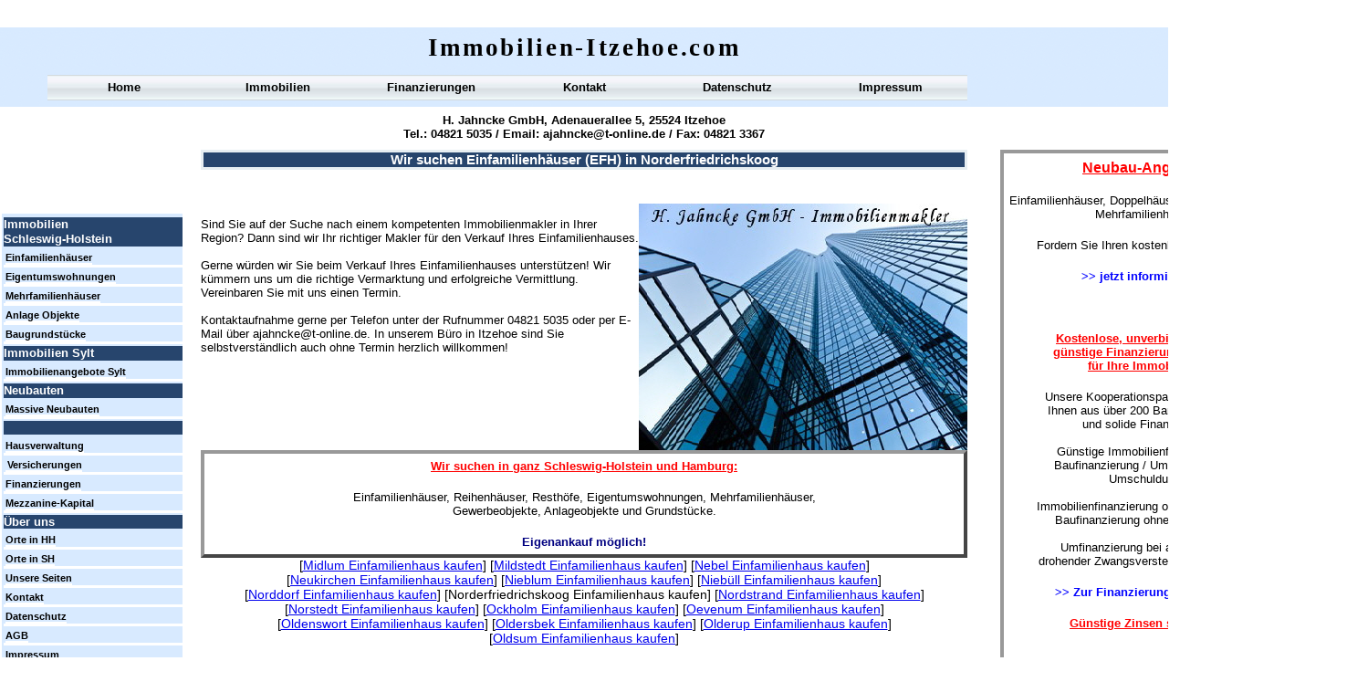

--- FILE ---
content_type: text/html
request_url: http://www.immobilien-itzehoe.com/Schleswig-Holstein/Kreis-Nordfriesland/norderfriedrichskoog-einfamilienhaus-kaufen.html
body_size: 2924
content:

<!DOCTYPE HTML PUBLIC "-//W3C//DTD HTML 4.01 Transitional//EN" "http://www.w3.org/TR/html4/loose.dtd">
<html>
<head>
<title>Norderfriedrichskoog Einfamilienhaus (EFH) / Haus kaufen </title>
<meta http-equiv="Content-Type" content="text/html; charset=ISO-8859-1">
<meta name="Author" content="Marcel Schwardt - Hedwig Jahncke GmbH Immobilien">
<meta name="contact_addr" content="Hedwig Jahncke GmbH Immobilien, Adenauerallee 5, 25524 Itzehoe, Tel: 04821-5035, Fax: 04821-3367, email: ajahncke@t-online.de, www.immobilien-itzehoe.com">
<meta name="Copyright" content="Copyright 2013 by Hedwig Jahncke GmbH">
<meta name="Keywords" content="Einfamilienhaus Norderfriedrichskoog, Einfamilienhäuser Norderfriedrichskoog, Einfamilienhaus kaufen Norderfriedrichskoog, Einfamilienhaus verkaufen Norderfriedrichskoog">
<meta name="Robots" content="index, follow">
<meta name="Language" content="DE, AT, CH">
<meta name="Description" content="Sie möchten einen kompetenten Immobilienmakler mit dem Verkauf Ihres Einfamilienhauses (EFH) / Hauses beauftragen? Wir sind der richtige Makler für Einfamilienhäuser / Häuser in Norderfriedrichskoog !!!">
<link rel="stylesheet" type="text/css" href="../../fusion.css">
<link rel="stylesheet" type="text/css" href="../../style.css">
<link rel="stylesheet" type="text/css" href="../../site.css">
<style type="text/css" title="NOF_STYLE_SHEET">
<!--
body { margin:0px; width: 1476px; }
div#LayoutLYR { float:left; position:absolute; }
div#Text10LYR { position:absolute; top:223px; left:220px; width:840px; height:524px; z-index:1 }
div#Text3LYR { position:absolute; top:36px; left:220px; width:840px; height:32px; z-index:2 }
div#Text4LYR { position:absolute; top:124px; left:220px; width:840px; height:32px; z-index:3 }
div#Text11LYR { position:absolute; top:82px; left:52px; width:1008px; height:28px; z-index:4 }
div#Text6LYR { position:absolute; top:223px; left:0px; width:200px; height:504px; z-index:5 }
div#Text8LYR { position:absolute; top:164px; left:1096px; width:300px; height:559px; z-index:6 }
div#Text5LYR { position:absolute; top:164px; left:220px; width:840px; height:59px; z-index:7 }
-->
</style>

</head>
<body>
  <div id="LayoutLYR">
    <div id="Text5LYR" class="TextObject Allgemein_Rahmen">
      <h1 class="Allgemein_Titel_Rahmen">Wir suchen Einfamilienhäuser (EFH) in Norderfriedrichskoog</h1>
      <p class="Allgemein_Ueberschrift" style="margin-bottom: 0px;">&nbsp;</p>
    </div>
    <div id="Text10LYR" class="TextObject Allgemein_Rahmen">
      <p class="Allgemein_Text"><img id="Bild1" height="270" width="360" src="../../Immobilienmakler_1.jpg" vspace="0" hspace="0" align="right" border="0" alt="Wir suchen Einfamilienhäuser" title="Wir suchen Einfamilienhäuser"><br>Sind Sie auf der Suche nach einem kompetenten Immobilienmakler in Ihrer Region? Dann sind wir Ihr richtiger Makler für den Verkauf Ihres Einfamilienhauses. <br><br>Gerne würden wir Sie beim Verkauf Ihres Einfamilienhauses unterstützen! Wir kümmern uns um die richtige Vermarktung und erfolgreiche Vermittlung. Vereinbaren Sie mit uns einen Termin.<br><br>Kontaktaufnahme gerne per Telefon unter der Rufnummer 04821 5035 oder per E-Mail über ajahncke@t-online.de. In unserem Büro in Itzehoe sind Sie selbstverständlich auch ohne Termin herzlich willkommen!</p>
      <p class="Allgemein_Text">&nbsp;</p>
      <p class="Allgemein_Text">&nbsp;</p>
      <table width="100%" border="0" cellspacing="0" cellpadding="0">
        <tr>
          <td align="left">
            <table width="840" border="0" cellspacing="0" cellpadding="0">
              <tr>
                <td class="TextObject Werbung_Rahmen" style="width: 840px;">
                  <p class="Werbung_Ueberschrift">Wir suchen in ganz Schleswig-Holstein und Hamburg:</p>
                  <p class="Werbung_Text">Einfamilienhäuser, Reihenhäuser, Resthöfe, Eigentumswohnungen, Mehrfamilienhäuser,<br>Gewerbeobjekte, Anlageobjekte und Grundstücke.</p>
                  <p class="Werbung_hervorgehoben" style="margin-bottom: 0px;">Eigenankauf möglich!</p>
                </td>
              </tr>
            </table>
          </td>
        </tr>
      </table>
      <table width="100%" border="0" cellspacing="0" cellpadding="0">
        <tr>
          <td align="left">
            <table width="840" border="0" cellspacing="0" cellpadding="0">
              <tr>
                <td width="840" class="TextNavBar" style="text-align: center;">[<a class="nof-navPositioning" href="../../Schleswig-Holstein/Kreis-Nordfriesland/midlum-einfamilienhaus-kaufen.html">Midlum&nbsp;Einfamilienhaus&nbsp;kaufen</a>] [<a class="nof-navPositioning" href="../../Schleswig-Holstein/Kreis-Nordfriesland/mildstedt-einfamilienhaus-kaufen.html">Mildstedt&nbsp;Einfamilienhaus&nbsp;kaufen</a>] [<a class="nof-navPositioning" href="../../Schleswig-Holstein/Kreis-Nordfriesland/nebel-einfamilienhaus-kaufen.html">Nebel&nbsp;Einfamilienhaus&nbsp;kaufen</a>] [<a class="nof-navPositioning" href="../../Schleswig-Holstein/Kreis-Nordfriesland/neukirchen-einfamilienhaus-kaufen.html">Neukirchen&nbsp;Einfamilienhaus&nbsp;kaufen</a>] [<a class="nof-navPositioning" href="../../Schleswig-Holstein/Kreis-Nordfriesland/nieblum-einfamilienhaus-kaufen.html">Nieblum&nbsp;Einfamilienhaus&nbsp;kaufen</a>] [<a class="nof-navPositioning" href="../../Schleswig-Holstein/Kreis-Nordfriesland/niebull-einfamilienhaus-kaufen.html">Niebüll&nbsp;Einfamilienhaus&nbsp;kaufen</a>] [<a class="nof-navPositioning" href="../../Schleswig-Holstein/Kreis-Nordfriesland/norddorf-auf-amrum-einfamilienhaus-kaufen.html">Norddorf&nbsp;Einfamilienhaus&nbsp;kaufen</a>] [Norderfriedrichskoog&nbsp;Einfamilienhaus&nbsp;kaufen] [<a class="nof-navPositioning" href="../../Schleswig-Holstein/Kreis-Nordfriesland/nordstrand-einfamilienhaus-kaufen.html">Nordstrand&nbsp;Einfamilienhaus&nbsp;kaufen</a>] [<a class="nof-navPositioning" href="../../Schleswig-Holstein/Kreis-Nordfriesland/norstedt-einfamilienhaus-kaufen.html">Norstedt&nbsp;Einfamilienhaus&nbsp;kaufen</a>] [<a class="nof-navPositioning" href="../../Schleswig-Holstein/Kreis-Nordfriesland/ockholm-einfamilienhaus-kaufen.html">Ockholm&nbsp;Einfamilienhaus&nbsp;kaufen</a>] [<a class="nof-navPositioning" href="../../Schleswig-Holstein/Kreis-Nordfriesland/oevenum-einfamilienhaus-kaufen.html">Oevenum&nbsp;Einfamilienhaus&nbsp;kaufen</a>] [<a class="nof-navPositioning" href="../../Schleswig-Holstein/Kreis-Nordfriesland/oldenswort-einfamilienhaus-kaufen.html">Oldenswort&nbsp;Einfamilienhaus&nbsp;kaufen</a>] [<a class="nof-navPositioning" href="../../Schleswig-Holstein/Kreis-Nordfriesland/oldersbek-einfamilienhaus-kaufen.html">Oldersbek&nbsp;Einfamilienhaus&nbsp;kaufen</a>] [<a class="nof-navPositioning" href="../../Schleswig-Holstein/Kreis-Nordfriesland/olderup-einfamilienhaus-kaufen.html">Olderup&nbsp;Einfamilienhaus&nbsp;kaufen</a>] [<a class="nof-navPositioning" href="../../Schleswig-Holstein/Kreis-Nordfriesland/oldsum-einfamilienhaus-kaufen.html">Oldsum&nbsp;Einfamilienhaus&nbsp;kaufen</a>]</td>
              </tr>
            </table>
          </td>
        </tr>
      </table>
    </div>
    <div id="Text3LYR" class="TextObject Allgemein_Rahmen">
      <p class="Logo" style="margin-bottom: 0px;">Immobilien-Itzehoe.com</p>
    </div>
    <div id="Text4LYR" class="TextObject Allgemein_Rahmen">
      <p class="Firmierung" style="margin-bottom: 0px;">H. Jahncke GmbH, Adenauerallee 5, 25524 Itzehoe<br>Tel.: 04821 5035 / Email:<a class="Firmierung_Link" href="mailto:ajahncke@t-online.de"> ajahncke@t-online.de</a> / Fax: 04821 3367 </p>
    </div>
    <div id="Text11LYR" class="TextObject Allgemein_Rahmen">
      <table width="168" border="0" cellspacing="0" cellpadding="0" align="left">
        <tr>
          <td class="TextObject" style="width: 168px;">
            <p class="P_Regular" style="margin-bottom: 0px;"><a class="P_Regular_Link" href="../../index.html" title="Home">Home</a></p>
          </td>
        </tr>
      </table>
      <table width="168" border="0" cellspacing="0" cellpadding="0" align="left">
        <tr>
          <td class="TextObject" style="width: 168px;">
            <p class="P_Regular" style="margin-bottom: 0px;"><a class="P_Regular_Link" href="http://www.jahncke-gmbh.de" title="Immobilien">Immobilien</a></p>
          </td>
        </tr>
      </table>
      <table width="168" border="0" cellspacing="0" cellpadding="0" align="left">
        <tr>
          <td class="TextObject" style="width: 168px;">
            <p class="P_Regular" style="margin-bottom: 0px;"><a class="P_Regular_Link" href="http://www.jahncke-gmbh.de/baufinanzierung.html" title="Finanzierungen">Finanzierungen</a></p>
          </td>
        </tr>
      </table>
      <table width="168" border="0" cellspacing="0" cellpadding="0" align="left">
        <tr>
          <td class="TextObject" style="width: 168px;">
            <p class="P_Regular" style="margin-bottom: 0px;"><a class="P_Regular_Link" href="http://www.jahncke-gmbh.de/kontakt.html" title=Kontakt">Kontakt</a></p>
          </td>
        </tr>
      </table>
      <table width="168" border="0" cellspacing="0" cellpadding="0" align="left">
        <tr>
          <td class="TextObject" style="width: 168px;">
            <p class="P_Regular" style="margin-bottom: 0px;"><a class="P_Regular_Link" href="http://www.jahncke-gmbh.de/datenschutz.html" title="Datenschutz">Datenschutz</a></p>
          </td>
        </tr>
      </table>
      <table width="168" border="0" cellspacing="0" cellpadding="0" align="left">
        <tr>
          <td class="TextObject" style="width: 168px;">
            <p class="P_Regular" style="margin-bottom: 0px;"><a class="P_Regular_Link" href="http://www.jahncke-gmbh.de/impressum.html" title="Impressum">Impressum</a></p>
          </td>
        </tr>
      </table>
    </div>
    <div id="Text6LYR" class="TextObject Allgemein_Rahmen">
      <ul class="Linkleiste">
        <li class="Linkleiste_Titel">Immobilien<br>Schleswig-Holstein</li>
        <li class="Linkleiste"><a class="Linkleiste" href="http://www.jahncke-gmbh.de/einfamilienhaeuser.html" title="Einfamilienhäuser">Einfamilienhäuser</a></li>
        <li class="Linkleiste"><a class="Linkleiste" href="http://www.jahncke-gmbh.de/eigentumswohnungen.html" title="Eigentumswohnungen">Eigentumswohnungen</a></li>
        <li class="Linkleiste"><a class="Linkleiste" href="http://www.jahncke-gmbh.de/mehrfamilienhaeuser.html" title="Mehrfamilienhäuser">Mehrfamilienhäuser</a></li>
        <li class="Linkleiste"><a class="Linkleiste" href="http://www.jahncke-gmbh.de/anlageobjekte.html" title="Anlage Objekte">Anlage Objekte</a></li>
        <li class="Linkleiste"><a class="Linkleiste" href="http://www.jahncke-gmbh.de/baugrundstuecke.html">Baugrundstücke</a></li>
        <li class="Linkleiste_Titel">Immobilien Sylt</li>
        <li class="Linkleiste"><a class="Linkleiste" href="http://www.sylt-immobilienmakler.de" title="Immobilienangebote Sylt">Immobilienangebote Sylt</a></li>
        <li class="Linkleiste_Titel">Neubauten</li>
        <li class="Linkleiste"><a class="Linkleiste" href="http://www.jahncke-gmbh.de/neubau.html" title="Massive Neubauten">Massive Neubauten</a></li>
        <p class="Linkleiste_Titel">&nbsp;</p>
        <li class="Linkleiste"><a class="Linkleiste" href="http://www.jahncke-gmbh.de/hausverwaltung.html" title="Hausverwaltung">Hausverwaltung</a></li>
        <li class="Linkleiste"><a class="Linkleiste" href="http://www.versicherungsmakler-itzehoe.de" title="Versicherungen"><span class="Linkleiste_Titel"></span>Versicherungen</a></li>
        <li class="Linkleiste"><a class="Linkleiste" href="http://www.jahncke-gmbh.de/baufinanzierung.html" title="Finanzierungen">Finanzierungen</a></li>
        <li class="Linkleiste"><a class="Linkleiste" href="http://www.jahncke-gmbh.de/mezzanine-kapital.html" title="Mezzanine-Kapital">Mezzanine-Kapital</a></li>
        <p class="Linkleiste_Titel">Über uns</p>
        <li class="Linkleiste"><a class="Linkleiste" href="../../Hamburg/hamburg.html" title="Orte in HH">Orte in HH</a></li>
        <li class="Linkleiste"><a class="Linkleiste" href="../../Schleswig-Holstein/schleswig-holstein.html" title="Orte in SH">Orte in SH</a></li>
        <li class="Linkleiste"><a class="Linkleiste" href="../../sitemap.html">Unsere Seiten</a></li>
        <li class="Linkleiste"><a class="Linkleiste" href="http://www.jahncke-gmbh.de/kontakt.html" title="Kontakt">Kontakt</a></li>
        <li class="Linkleiste"><a class="Linkleiste" href="http://www.jahncke-gmbh.de/datenschutz.html" title="Datenschutz">Datenschutz</a></li>
        <li class="Linkleiste"><a class="Linkleiste" href="http://www.jahncke-gmbh.de/agb.html" title="AGB">AGB</a></li>
        <li class="Linkleiste" style="margin-bottom: 0px;"><a class="Linkleiste" href="http://www.jahncke-gmbh.de/impressum.html" title="Impressum">Impressum</a></li>
      </ul>
    </div>
    <div id="Text8LYR" class="TextObject Werbung_Rahmen">
      <p class="Werbung_Ueberschrift"><span style="font-size: 12pt;">Neubau-Angebote</span></p>
      <p class="Werbung_Text">Einfamilienhäuser, Doppelhäuser, Reihenhäuser und Mehrfamilienhäuser</p>
      <p class="Werbung_Text">Fordern Sie Ihren kostenlosen Katalog an</p>
      <p class="Werbung_Text"><a class="Verlinkung" href="http://www.jahncke-gmbh.de/neubau.html">&gt;&gt; jetzt informieren &lt;&lt;</a></p>
      <p class="Werbung_Text">&nbsp;</p>
      <p class="Werbung_Ueberschrift">Kostenlose, unverbindliche und<br>günstige Finanzierungsangebote<br>für Ihre Immobilie !!!</p>
      <p class="Werbung_Text">Unsere Kooperationspartner vermitteln<br>Ihnen aus über 200 Banken eine gute<br>und solide Finanzierung.<br><br>Günstige Immobilienfinanzierung / <br>Baufinanzierung / Umfinanzierung /<br>Umschuldung. <br><br>Immobilienfinanzierung ohne Eigenkapital<br>Baufinanzierung ohne Eigenkapital<br><br>Umfinanzierung bei anstehender, <br>drohender Zwangsversteigerung möglich.</p>
      <p class="Verlinkung"><a class="Verlinkung" href="http://www.jahncke-gmbh.de/baufinanzierung.html">&gt;&gt; Zur Finanzierungsanfrage &lt;&lt;</a></p>
      <p class="Werbung_Ueberschrift" style="margin-bottom: 0px;">Günstige Zinsen sichern !!!</p>
    </div>
  </div>
</body>
</html>
 

--- FILE ---
content_type: text/css
request_url: http://www.immobilien-itzehoe.com/style.css
body_size: 991
content:
/* Text */
BODY {	background-image : url( "./background.png" );
	background-repeat : repeat-x;
	font-family : Arial;
	font-size : 14px;
	color : rgb(51,51,51)}

.nof_BroadcastBlueBanners1-Default{
font-family:Georgia; font-size:24pt; color:rgb(255,255,254) 
}

.nof_BroadcastBlueNavbar4-Regular{
font-family:Verdana; font-size:12px; color:rgb(0,0,0) ;
	font-style : normal;
	font-weight : bold
}

.nof_BroadcastBlueNavbar5-Rollover{
font-family:Verdana; font-size:12px; color:rgb(0,0,0) ;
	font-style : normal;
	font-weight : bold
}

.nof_BroadcastBlueNavbar6-Highlighted{
font-family:Verdana; font-size:12px; color:rgb(0,0,0) ;
	font-style : normal;
	font-weight : bold
}

.nof_BroadcastBlueNavbar7-HighlightedRollover{
font-family:Verdana; font-size:12px; color:rgb(0,0,0) ;
	font-style : normal;
	font-weight : bold
}

.nof_BroadcastBlueNavbar9-Regular{
font-family:verdana; font-size:8pt; color:rgb(51,51,51) 
}

.nof_BroadcastBlueNavbar10-Rollover{
font-family:verdana; font-size:8pt; color:rgb(51,51,51) 
}

.nof_BroadcastBlueNavbar11-Highlighted{
font-family:verdana; font-size:8pt; color:rgb(51,51,51) 
}

.nof_BroadcastBlueNavbar12-HighlightedRollover{
font-family:verdana; font-size:8pt; color:rgb(51,51,51) 
}


P {
	font-family: Arial,      Helvetica,      Geneva,      Sans-serif;
	font-size : 14px;
	color : rgb(51,51,51)}

.TextObject{
	font-family: Arial,      Helvetica,      Geneva,      Sans-serif;
	font-size : 14px;
	color : rgb(51,51,51)
}

.TextNavBar{
	font-family: Arial,      Helvetica,      Geneva,      Sans-serif;
	font-size : 14px;
	color : rgb(0,0,0)
}

H1 {
	font-family: Georgia,      Palatino,      "Times New Roman",      Times,      Serif
}

H2 {
	font-family: Georgia,      Palatino,      "Times New Roman",      Times,      Serif;
	font-weight : lighter
}

H3 {
	font-family: Georgia;
	font-weight : lighter
}



UL {
	font-family: Arial,      Helvetica,      Geneva,      Sans-serif;
	font-size : 14px
}

OL {
	font-family: Arial,      Helvetica,      Geneva,      Sans-serif;
	font-size : 14px
}.ui-accordion{
	border: 1px solid #3B5998 !important;
	border-top: none !important
}
 .ui-accordion a {
	border: none !important
}
div.ui-accordion.selected a.head.selected      {
	background-image: url( "./AccordionTabOpen.png" ) !important;
	color: #f2f2f2 !important
}
.ui-accordion a.head {
	background-image: url( "./AccordionTabClosed.png" ) !important;
	background-color: #ffffff !important;
	border: none !important;
	font-size: 11px !important;
	color: #f2f2f2 !important;
	font-weight: normal !important;
	text-indent: 25px !important;
	height: 30px !important;
	line-height: 30px !important
}
.ui-accordion .ui-accordion-panel a {
	display: inline !important
}

/* Tabs */
.ui-tabs-panel{
	border: 1px solid #3B5998 !important;
	padding: 5px !important
}
.ui-tabs-nav a {
	background-image: url( "./tab_top.png" ) !important;
	font-weight: normal !important;
	color: #f2f2f2 !important;
	font-size: 11px !important;
	line-height: 22px !important
}
.ui-tabs-nav .ui-tabs-selected a {
	color: #f2f2f2 !important
}
.ui-tabs-nav a span      {
	background-image: url( "./tab_top.png" ) !important;
	max-height: 50px;
	height: 22px !important
}

div.TogglePaneFancyHeader {
	font-family: inherit !important;
	font-size: 11px !important;
	font-weight: normal !important;
	line-height: 30px;
	height: 30px !important;
	padding: 0px !important;
	text-indent: 25px;
	cursor: pointer;
	border: 1px solid #3B5998 !important;
	border-width: 0px 0px !important;
	background-color: transparent !important;
	background-image: url( "./TogglePaneOpen.png" ) !important;
	background-position: 0% 0% !important;
	color: #f2f2f2 !important
}
div.TogglePaneFancyHeaderClosed {
	background-color: transparent !important;
	background-image: url( "./TogglePaneClosed.png" ) !important;
	background-position: 0% 0% !important;
	color: #f2f2f2 !important
}
div.TogglePanePlainContent {
	border: 1px solid #3B5998 !important;
	border-top: none !important
}


.nof_BroadcastBlueNavbar25-Regular{
	font-family: Verdana;
	font-size : 10px;
	width : 101px;
	height : 21px;
	background-color : rgb(240,243,246);
	text-align : center
}

.nof_BroadcastBlueNavbar25-Rollover{
	font-family: Verdana;
	font-size : 10px;
	width : 101px;
	height : 21px;
	background-color : rgb(225,225,225);
	text-align : center
}

.nof_BroadcastBlueNavbar25-Highlighted{
	font-family: Verdana;
	font-size : 10px;
	width : 101px;
	height : 21px;
	background-color : rgb(225,225,225);
	text-align : center
}

.nof_BroadcastBlueNavbar25-HighlightedRollover{
	font-family: Verdana;
	font-size : 10px;
	width : 101px;
	height : 21px;
	background-color : rgb(240,243,246);
	text-align : center
}.ui-tabs-nav a:hover span{
	background-position: 0 -50px !important
}
.ui-tabs-nav a:hover{
	background-position: 100% -150px !important;
	color: #f2f2f2 !important
}

/* Toggle Pane */
